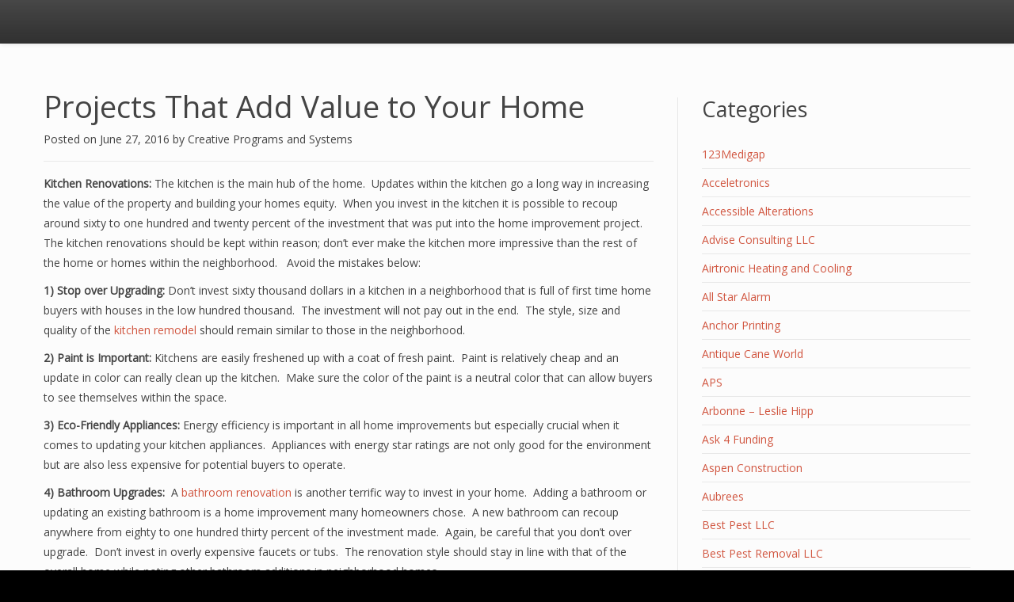

--- FILE ---
content_type: text/html; charset=UTF-8
request_url: https://www.livingstonreporting.com/projects-that-add-value-to-your-home/
body_size: 13683
content:
<!doctype html>
<html lang="en-US">
<head>

	<meta charset="UTF-8">

	<meta name="viewport" content="width=device-width, initial-scale=1.0">

            <link rel="pingback" href="https://www.livingstonreporting.com/xmlrpc.php">
    
    <meta name='robots' content='index, follow, max-image-preview:large, max-snippet:-1, max-video-preview:-1' />

	<!-- This site is optimized with the Yoast SEO plugin v26.8 - https://yoast.com/product/yoast-seo-wordpress/ -->
	<title>Projects That Add Value to Your Home -</title>
	<link rel="canonical" href="https://www.livingstonreporting.com/projects-that-add-value-to-your-home/" />
	<meta property="og:locale" content="en_US" />
	<meta property="og:type" content="article" />
	<meta property="og:title" content="Projects That Add Value to Your Home -" />
	<meta property="og:description" content="Kitchen Renovations: The kitchen is the main hub of the home.  Updates within the kitchen go a long way in increasing the value of the property and building your homes equity.  When you invest in the kitchen it is possible to recoup around sixty to one hundred and twenty percent of the investment that was..Read more" />
	<meta property="og:url" content="https://www.livingstonreporting.com/projects-that-add-value-to-your-home/" />
	<meta property="article:published_time" content="2016-06-27T20:44:40+00:00" />
	<meta name="author" content="Creative Programs and Systems" />
	<meta name="twitter:card" content="summary_large_image" />
	<meta name="twitter:label1" content="Written by" />
	<meta name="twitter:data1" content="Creative Programs and Systems" />
	<meta name="twitter:label2" content="Est. reading time" />
	<meta name="twitter:data2" content="2 minutes" />
	<script type="application/ld+json" class="yoast-schema-graph">{"@context":"https://schema.org","@graph":[{"@type":"Article","@id":"https://www.livingstonreporting.com/projects-that-add-value-to-your-home/#article","isPartOf":{"@id":"https://www.livingstonreporting.com/projects-that-add-value-to-your-home/"},"author":{"name":"Creative Programs and Systems","@id":"https://www.livingstonreporting.com/#/schema/person/1d9a70adf481e396c317fa4667be34ec"},"headline":"Projects That Add Value to Your Home","datePublished":"2016-06-27T20:44:40+00:00","mainEntityOfPage":{"@id":"https://www.livingstonreporting.com/projects-that-add-value-to-your-home/"},"wordCount":505,"commentCount":0,"keywords":["age in place modifications","Basement Transformations","Bathroom Remodeling","handicap ramp installation","Handyman Services","Hardwood Floor Installation","Hardwood Refinishing","kitchen remodeling","Remodeling Contractor","Renovation Services","Wheelchair Ramp Installation"],"articleSection":["Glen Miller The Home Doctor"],"inLanguage":"en-US","potentialAction":[{"@type":"CommentAction","name":"Comment","target":["https://www.livingstonreporting.com/projects-that-add-value-to-your-home/#respond"]}]},{"@type":"WebPage","@id":"https://www.livingstonreporting.com/projects-that-add-value-to-your-home/","url":"https://www.livingstonreporting.com/projects-that-add-value-to-your-home/","name":"Projects That Add Value to Your Home -","isPartOf":{"@id":"https://www.livingstonreporting.com/#website"},"datePublished":"2016-06-27T20:44:40+00:00","author":{"@id":"https://www.livingstonreporting.com/#/schema/person/1d9a70adf481e396c317fa4667be34ec"},"breadcrumb":{"@id":"https://www.livingstonreporting.com/projects-that-add-value-to-your-home/#breadcrumb"},"inLanguage":"en-US","potentialAction":[{"@type":"ReadAction","target":["https://www.livingstonreporting.com/projects-that-add-value-to-your-home/"]}]},{"@type":"BreadcrumbList","@id":"https://www.livingstonreporting.com/projects-that-add-value-to-your-home/#breadcrumb","itemListElement":[{"@type":"ListItem","position":1,"name":"Home","item":"https://www.livingstonreporting.com/"},{"@type":"ListItem","position":2,"name":"Projects That Add Value to Your Home"}]},{"@type":"WebSite","@id":"https://www.livingstonreporting.com/#website","url":"https://www.livingstonreporting.com/","name":"","description":"In and Around Livingston County","potentialAction":[{"@type":"SearchAction","target":{"@type":"EntryPoint","urlTemplate":"https://www.livingstonreporting.com/?s={search_term_string}"},"query-input":{"@type":"PropertyValueSpecification","valueRequired":true,"valueName":"search_term_string"}}],"inLanguage":"en-US"},{"@type":"Person","@id":"https://www.livingstonreporting.com/#/schema/person/1d9a70adf481e396c317fa4667be34ec","name":"Creative Programs and Systems","image":{"@type":"ImageObject","inLanguage":"en-US","@id":"https://www.livingstonreporting.com/#/schema/person/image/","url":"https://secure.gravatar.com/avatar/9ed17afe9dbf949f2c863217f6bebc25930eb914304e62d1a235446bf7b286f9?s=96&d=mm&r=g","contentUrl":"https://secure.gravatar.com/avatar/9ed17afe9dbf949f2c863217f6bebc25930eb914304e62d1a235446bf7b286f9?s=96&d=mm&r=g","caption":"Creative Programs and Systems"},"url":"https://www.livingstonreporting.com/author/admin/"}]}</script>
	<!-- / Yoast SEO plugin. -->


<link rel='dns-prefetch' href='//stats.wp.com' />
<link rel='dns-prefetch' href='//fonts.googleapis.com' />
<link rel='preconnect' href='//c0.wp.com' />
<link rel='preconnect' href='//i0.wp.com' />
<link rel="alternate" type="application/rss+xml" title=" &raquo; Feed" href="https://www.livingstonreporting.com/feed/" />
<link rel="alternate" type="application/rss+xml" title=" &raquo; Comments Feed" href="https://www.livingstonreporting.com/comments/feed/" />
<link rel="alternate" type="application/rss+xml" title=" &raquo; Projects That Add Value to Your Home Comments Feed" href="https://www.livingstonreporting.com/projects-that-add-value-to-your-home/feed/" />
<link rel="alternate" title="oEmbed (JSON)" type="application/json+oembed" href="https://www.livingstonreporting.com/wp-json/oembed/1.0/embed?url=https%3A%2F%2Fwww.livingstonreporting.com%2Fprojects-that-add-value-to-your-home%2F" />
<link rel="alternate" title="oEmbed (XML)" type="text/xml+oembed" href="https://www.livingstonreporting.com/wp-json/oembed/1.0/embed?url=https%3A%2F%2Fwww.livingstonreporting.com%2Fprojects-that-add-value-to-your-home%2F&#038;format=xml" />
		<!-- This site uses the Google Analytics by MonsterInsights plugin v9.11.1 - Using Analytics tracking - https://www.monsterinsights.com/ -->
		<!-- Note: MonsterInsights is not currently configured on this site. The site owner needs to authenticate with Google Analytics in the MonsterInsights settings panel. -->
					<!-- No tracking code set -->
				<!-- / Google Analytics by MonsterInsights -->
		<style id='wp-img-auto-sizes-contain-inline-css' type='text/css'>
img:is([sizes=auto i],[sizes^="auto," i]){contain-intrinsic-size:3000px 1500px}
/*# sourceURL=wp-img-auto-sizes-contain-inline-css */
</style>
<link rel='stylesheet' id='bootstrap-css' href='https://www.livingstonreporting.com/wp-content/themes/satisfy/css/bootstrap/bootstrap.min.css?ver=1.1.0' type='text/css' media='all' />
<style id='wp-emoji-styles-inline-css' type='text/css'>

	img.wp-smiley, img.emoji {
		display: inline !important;
		border: none !important;
		box-shadow: none !important;
		height: 1em !important;
		width: 1em !important;
		margin: 0 0.07em !important;
		vertical-align: -0.1em !important;
		background: none !important;
		padding: 0 !important;
	}
/*# sourceURL=wp-emoji-styles-inline-css */
</style>
<style id='wp-block-library-inline-css' type='text/css'>
:root{--wp-block-synced-color:#7a00df;--wp-block-synced-color--rgb:122,0,223;--wp-bound-block-color:var(--wp-block-synced-color);--wp-editor-canvas-background:#ddd;--wp-admin-theme-color:#007cba;--wp-admin-theme-color--rgb:0,124,186;--wp-admin-theme-color-darker-10:#006ba1;--wp-admin-theme-color-darker-10--rgb:0,107,160.5;--wp-admin-theme-color-darker-20:#005a87;--wp-admin-theme-color-darker-20--rgb:0,90,135;--wp-admin-border-width-focus:2px}@media (min-resolution:192dpi){:root{--wp-admin-border-width-focus:1.5px}}.wp-element-button{cursor:pointer}:root .has-very-light-gray-background-color{background-color:#eee}:root .has-very-dark-gray-background-color{background-color:#313131}:root .has-very-light-gray-color{color:#eee}:root .has-very-dark-gray-color{color:#313131}:root .has-vivid-green-cyan-to-vivid-cyan-blue-gradient-background{background:linear-gradient(135deg,#00d084,#0693e3)}:root .has-purple-crush-gradient-background{background:linear-gradient(135deg,#34e2e4,#4721fb 50%,#ab1dfe)}:root .has-hazy-dawn-gradient-background{background:linear-gradient(135deg,#faaca8,#dad0ec)}:root .has-subdued-olive-gradient-background{background:linear-gradient(135deg,#fafae1,#67a671)}:root .has-atomic-cream-gradient-background{background:linear-gradient(135deg,#fdd79a,#004a59)}:root .has-nightshade-gradient-background{background:linear-gradient(135deg,#330968,#31cdcf)}:root .has-midnight-gradient-background{background:linear-gradient(135deg,#020381,#2874fc)}:root{--wp--preset--font-size--normal:16px;--wp--preset--font-size--huge:42px}.has-regular-font-size{font-size:1em}.has-larger-font-size{font-size:2.625em}.has-normal-font-size{font-size:var(--wp--preset--font-size--normal)}.has-huge-font-size{font-size:var(--wp--preset--font-size--huge)}.has-text-align-center{text-align:center}.has-text-align-left{text-align:left}.has-text-align-right{text-align:right}.has-fit-text{white-space:nowrap!important}#end-resizable-editor-section{display:none}.aligncenter{clear:both}.items-justified-left{justify-content:flex-start}.items-justified-center{justify-content:center}.items-justified-right{justify-content:flex-end}.items-justified-space-between{justify-content:space-between}.screen-reader-text{border:0;clip-path:inset(50%);height:1px;margin:-1px;overflow:hidden;padding:0;position:absolute;width:1px;word-wrap:normal!important}.screen-reader-text:focus{background-color:#ddd;clip-path:none;color:#444;display:block;font-size:1em;height:auto;left:5px;line-height:normal;padding:15px 23px 14px;text-decoration:none;top:5px;width:auto;z-index:100000}html :where(.has-border-color){border-style:solid}html :where([style*=border-top-color]){border-top-style:solid}html :where([style*=border-right-color]){border-right-style:solid}html :where([style*=border-bottom-color]){border-bottom-style:solid}html :where([style*=border-left-color]){border-left-style:solid}html :where([style*=border-width]){border-style:solid}html :where([style*=border-top-width]){border-top-style:solid}html :where([style*=border-right-width]){border-right-style:solid}html :where([style*=border-bottom-width]){border-bottom-style:solid}html :where([style*=border-left-width]){border-left-style:solid}html :where(img[class*=wp-image-]){height:auto;max-width:100%}:where(figure){margin:0 0 1em}html :where(.is-position-sticky){--wp-admin--admin-bar--position-offset:var(--wp-admin--admin-bar--height,0px)}@media screen and (max-width:600px){html :where(.is-position-sticky){--wp-admin--admin-bar--position-offset:0px}}

/*# sourceURL=wp-block-library-inline-css */
</style><style id='global-styles-inline-css' type='text/css'>
:root{--wp--preset--aspect-ratio--square: 1;--wp--preset--aspect-ratio--4-3: 4/3;--wp--preset--aspect-ratio--3-4: 3/4;--wp--preset--aspect-ratio--3-2: 3/2;--wp--preset--aspect-ratio--2-3: 2/3;--wp--preset--aspect-ratio--16-9: 16/9;--wp--preset--aspect-ratio--9-16: 9/16;--wp--preset--color--black: #000000;--wp--preset--color--cyan-bluish-gray: #abb8c3;--wp--preset--color--white: #ffffff;--wp--preset--color--pale-pink: #f78da7;--wp--preset--color--vivid-red: #cf2e2e;--wp--preset--color--luminous-vivid-orange: #ff6900;--wp--preset--color--luminous-vivid-amber: #fcb900;--wp--preset--color--light-green-cyan: #7bdcb5;--wp--preset--color--vivid-green-cyan: #00d084;--wp--preset--color--pale-cyan-blue: #8ed1fc;--wp--preset--color--vivid-cyan-blue: #0693e3;--wp--preset--color--vivid-purple: #9b51e0;--wp--preset--gradient--vivid-cyan-blue-to-vivid-purple: linear-gradient(135deg,rgb(6,147,227) 0%,rgb(155,81,224) 100%);--wp--preset--gradient--light-green-cyan-to-vivid-green-cyan: linear-gradient(135deg,rgb(122,220,180) 0%,rgb(0,208,130) 100%);--wp--preset--gradient--luminous-vivid-amber-to-luminous-vivid-orange: linear-gradient(135deg,rgb(252,185,0) 0%,rgb(255,105,0) 100%);--wp--preset--gradient--luminous-vivid-orange-to-vivid-red: linear-gradient(135deg,rgb(255,105,0) 0%,rgb(207,46,46) 100%);--wp--preset--gradient--very-light-gray-to-cyan-bluish-gray: linear-gradient(135deg,rgb(238,238,238) 0%,rgb(169,184,195) 100%);--wp--preset--gradient--cool-to-warm-spectrum: linear-gradient(135deg,rgb(74,234,220) 0%,rgb(151,120,209) 20%,rgb(207,42,186) 40%,rgb(238,44,130) 60%,rgb(251,105,98) 80%,rgb(254,248,76) 100%);--wp--preset--gradient--blush-light-purple: linear-gradient(135deg,rgb(255,206,236) 0%,rgb(152,150,240) 100%);--wp--preset--gradient--blush-bordeaux: linear-gradient(135deg,rgb(254,205,165) 0%,rgb(254,45,45) 50%,rgb(107,0,62) 100%);--wp--preset--gradient--luminous-dusk: linear-gradient(135deg,rgb(255,203,112) 0%,rgb(199,81,192) 50%,rgb(65,88,208) 100%);--wp--preset--gradient--pale-ocean: linear-gradient(135deg,rgb(255,245,203) 0%,rgb(182,227,212) 50%,rgb(51,167,181) 100%);--wp--preset--gradient--electric-grass: linear-gradient(135deg,rgb(202,248,128) 0%,rgb(113,206,126) 100%);--wp--preset--gradient--midnight: linear-gradient(135deg,rgb(2,3,129) 0%,rgb(40,116,252) 100%);--wp--preset--font-size--small: 13px;--wp--preset--font-size--medium: 20px;--wp--preset--font-size--large: 36px;--wp--preset--font-size--x-large: 42px;--wp--preset--spacing--20: 0.44rem;--wp--preset--spacing--30: 0.67rem;--wp--preset--spacing--40: 1rem;--wp--preset--spacing--50: 1.5rem;--wp--preset--spacing--60: 2.25rem;--wp--preset--spacing--70: 3.38rem;--wp--preset--spacing--80: 5.06rem;--wp--preset--shadow--natural: 6px 6px 9px rgba(0, 0, 0, 0.2);--wp--preset--shadow--deep: 12px 12px 50px rgba(0, 0, 0, 0.4);--wp--preset--shadow--sharp: 6px 6px 0px rgba(0, 0, 0, 0.2);--wp--preset--shadow--outlined: 6px 6px 0px -3px rgb(255, 255, 255), 6px 6px rgb(0, 0, 0);--wp--preset--shadow--crisp: 6px 6px 0px rgb(0, 0, 0);}:where(.is-layout-flex){gap: 0.5em;}:where(.is-layout-grid){gap: 0.5em;}body .is-layout-flex{display: flex;}.is-layout-flex{flex-wrap: wrap;align-items: center;}.is-layout-flex > :is(*, div){margin: 0;}body .is-layout-grid{display: grid;}.is-layout-grid > :is(*, div){margin: 0;}:where(.wp-block-columns.is-layout-flex){gap: 2em;}:where(.wp-block-columns.is-layout-grid){gap: 2em;}:where(.wp-block-post-template.is-layout-flex){gap: 1.25em;}:where(.wp-block-post-template.is-layout-grid){gap: 1.25em;}.has-black-color{color: var(--wp--preset--color--black) !important;}.has-cyan-bluish-gray-color{color: var(--wp--preset--color--cyan-bluish-gray) !important;}.has-white-color{color: var(--wp--preset--color--white) !important;}.has-pale-pink-color{color: var(--wp--preset--color--pale-pink) !important;}.has-vivid-red-color{color: var(--wp--preset--color--vivid-red) !important;}.has-luminous-vivid-orange-color{color: var(--wp--preset--color--luminous-vivid-orange) !important;}.has-luminous-vivid-amber-color{color: var(--wp--preset--color--luminous-vivid-amber) !important;}.has-light-green-cyan-color{color: var(--wp--preset--color--light-green-cyan) !important;}.has-vivid-green-cyan-color{color: var(--wp--preset--color--vivid-green-cyan) !important;}.has-pale-cyan-blue-color{color: var(--wp--preset--color--pale-cyan-blue) !important;}.has-vivid-cyan-blue-color{color: var(--wp--preset--color--vivid-cyan-blue) !important;}.has-vivid-purple-color{color: var(--wp--preset--color--vivid-purple) !important;}.has-black-background-color{background-color: var(--wp--preset--color--black) !important;}.has-cyan-bluish-gray-background-color{background-color: var(--wp--preset--color--cyan-bluish-gray) !important;}.has-white-background-color{background-color: var(--wp--preset--color--white) !important;}.has-pale-pink-background-color{background-color: var(--wp--preset--color--pale-pink) !important;}.has-vivid-red-background-color{background-color: var(--wp--preset--color--vivid-red) !important;}.has-luminous-vivid-orange-background-color{background-color: var(--wp--preset--color--luminous-vivid-orange) !important;}.has-luminous-vivid-amber-background-color{background-color: var(--wp--preset--color--luminous-vivid-amber) !important;}.has-light-green-cyan-background-color{background-color: var(--wp--preset--color--light-green-cyan) !important;}.has-vivid-green-cyan-background-color{background-color: var(--wp--preset--color--vivid-green-cyan) !important;}.has-pale-cyan-blue-background-color{background-color: var(--wp--preset--color--pale-cyan-blue) !important;}.has-vivid-cyan-blue-background-color{background-color: var(--wp--preset--color--vivid-cyan-blue) !important;}.has-vivid-purple-background-color{background-color: var(--wp--preset--color--vivid-purple) !important;}.has-black-border-color{border-color: var(--wp--preset--color--black) !important;}.has-cyan-bluish-gray-border-color{border-color: var(--wp--preset--color--cyan-bluish-gray) !important;}.has-white-border-color{border-color: var(--wp--preset--color--white) !important;}.has-pale-pink-border-color{border-color: var(--wp--preset--color--pale-pink) !important;}.has-vivid-red-border-color{border-color: var(--wp--preset--color--vivid-red) !important;}.has-luminous-vivid-orange-border-color{border-color: var(--wp--preset--color--luminous-vivid-orange) !important;}.has-luminous-vivid-amber-border-color{border-color: var(--wp--preset--color--luminous-vivid-amber) !important;}.has-light-green-cyan-border-color{border-color: var(--wp--preset--color--light-green-cyan) !important;}.has-vivid-green-cyan-border-color{border-color: var(--wp--preset--color--vivid-green-cyan) !important;}.has-pale-cyan-blue-border-color{border-color: var(--wp--preset--color--pale-cyan-blue) !important;}.has-vivid-cyan-blue-border-color{border-color: var(--wp--preset--color--vivid-cyan-blue) !important;}.has-vivid-purple-border-color{border-color: var(--wp--preset--color--vivid-purple) !important;}.has-vivid-cyan-blue-to-vivid-purple-gradient-background{background: var(--wp--preset--gradient--vivid-cyan-blue-to-vivid-purple) !important;}.has-light-green-cyan-to-vivid-green-cyan-gradient-background{background: var(--wp--preset--gradient--light-green-cyan-to-vivid-green-cyan) !important;}.has-luminous-vivid-amber-to-luminous-vivid-orange-gradient-background{background: var(--wp--preset--gradient--luminous-vivid-amber-to-luminous-vivid-orange) !important;}.has-luminous-vivid-orange-to-vivid-red-gradient-background{background: var(--wp--preset--gradient--luminous-vivid-orange-to-vivid-red) !important;}.has-very-light-gray-to-cyan-bluish-gray-gradient-background{background: var(--wp--preset--gradient--very-light-gray-to-cyan-bluish-gray) !important;}.has-cool-to-warm-spectrum-gradient-background{background: var(--wp--preset--gradient--cool-to-warm-spectrum) !important;}.has-blush-light-purple-gradient-background{background: var(--wp--preset--gradient--blush-light-purple) !important;}.has-blush-bordeaux-gradient-background{background: var(--wp--preset--gradient--blush-bordeaux) !important;}.has-luminous-dusk-gradient-background{background: var(--wp--preset--gradient--luminous-dusk) !important;}.has-pale-ocean-gradient-background{background: var(--wp--preset--gradient--pale-ocean) !important;}.has-electric-grass-gradient-background{background: var(--wp--preset--gradient--electric-grass) !important;}.has-midnight-gradient-background{background: var(--wp--preset--gradient--midnight) !important;}.has-small-font-size{font-size: var(--wp--preset--font-size--small) !important;}.has-medium-font-size{font-size: var(--wp--preset--font-size--medium) !important;}.has-large-font-size{font-size: var(--wp--preset--font-size--large) !important;}.has-x-large-font-size{font-size: var(--wp--preset--font-size--x-large) !important;}
/*# sourceURL=global-styles-inline-css */
</style>

<style id='classic-theme-styles-inline-css' type='text/css'>
/*! This file is auto-generated */
.wp-block-button__link{color:#fff;background-color:#32373c;border-radius:9999px;box-shadow:none;text-decoration:none;padding:calc(.667em + 2px) calc(1.333em + 2px);font-size:1.125em}.wp-block-file__button{background:#32373c;color:#fff;text-decoration:none}
/*# sourceURL=/wp-includes/css/classic-themes.min.css */
</style>
<link rel='stylesheet' id='satisfy-theme-style-css' href='https://www.livingstonreporting.com/wp-content/themes/satisfy/style.css?ver=1.1.0' type='text/css' media='all' />
<style id='satisfy-theme-style-inline-css' type='text/css'>
body, .pagination li a, .comment-list .fn a, .comment-list .comment-meta a, caption{ color: #444444; font-size: 14px; font-family: "Open Sans", sans-serif; } h1, h2, h3, h4, h5, h6, h1 a, h2 a, h3 a, h4 a, h5 a, h6 a, legend{ color: #444444; font-family: "Open Sans", sans-serif; } .content-wrapper{ max-width: 1200px; } #site-hero{ font-size: 1.7em; } article .post-info, .section-line, #primary-sidebar li, #home-page-widgets li, #comments li, blockquote, #comments #submit, #comments .comment-body, #comments-below-nav, .no-comments, pre, .btn-default, h2.comments-title, .form-control, .children, iframe, #wp-calendar thead, body.single .category-and-tag-info, #comments #reply-title, #comments #comments-line, input, button, textarea, select, table tr, article .article-footer #satisfy-prev-and-next, #primary-sidebar #inner-content-sidebar, .wp-caption, legend, abbr{ border-color: #e8e8e8; } .read-more, .search-btn, .site-nav .current-menu-item > a, .site-nav .current_page_item > a{ background: #d15640; color: #fcfcfc; border-color: transparent; } .meta-wrap a, .small-text{ color: #444444; } a, .meta-wrap .fa, .pagination li a{ color: #d15640; border-color: #e8e8e8; } a:hover, a:focus, .meta-wrap a:hover .fa, .meta-wrap a:focus .fa, #site-hero .fa:hover{ color: #d16a57; border-color: #d16a57; background: none; cursor: pointer; } #site-header, .site-nav .sub-menu, .site-nav .children{ background: ; } .site-nav{ font-size: 1.1em; padding-right: 0 } .site-nav a, #site-header #site-logo a, #mobile-menu-btn a{ color: #fcfcfc; } .site-nav .search-field, .satisfy-to-top{ color: #fcfcfc; background: ; } @media (min-width:992px){ #site-hero .cover-img{ background-size:cover } } @media (max-width:991px){ #site-hero .cover-img{ background-size:cover } .site-nav{ background: ; } .site-nav .search-field, .site-nav .sub-menu, .site-nav .children{ background: transparent; border-bottom-color: #fcfcfc; box-shadow: none; } } .site-nav a:hover, .site-nav a:focus, body .read-more:hover, body .read-more:focus, .search-btn:hover, .search-btn:focus, .article-body-inner .read-more:active, .input-group-btn .search-btn:active, .satisfy-to-top:hover, #mobile-menu-btn a:hover, #mobile-menu-btn a:focus, .pagination li a:hover, .pagination li a:focus, .pagination li a:active{ color: #fcfcfc; background: #d16a57; border-color: #d16a57; } #site-hero h1, #site-hero p, #site-hero .hero-arrow{ color: #blank; } #site-hero .vertical-table{ background: rgba(0,0,0,0.3); } #footer-overlay{ background: rgba(0,0,0,0); } .pagination li span.current, .pagination li span.dots{ border-color: #e8e8e8; color: #444444; } #site-footer li, #site-footer input, #site-footer select, #site-footer tr, #site-footer #wp-calendar thead, #site-footer .wp-caption, #footer-top legend, #footer-top textarea, #footer-top button, #footer-top abbr{ border-color: #e8e8e8; } #site-footer .footer-nav li{ border-color: #e8e8e8; font-size: 14px; } #footer-top{ background-color: #444444; color: #fcfcfc;} #footer-top a, #footer-top #wp-calendar caption, #footer-top .small-text, #footer-top caption, #footer-top legend{ color: #fcfcfc; } #satisfy-prev-and-next{} .nav-search-icon{display: none;} .meta-wrap .fa, .read-more .fa{display: none;} #site-header{ position: absolute; } @media (max-width: 767px){ #site-header .content-wrapper{ margin: 0; } #site-logo{ margin-left: -15px; } #mobile-menu-btn{ margin-right: -15px; } }@media (min-width: 992px){ #primary-sidebar .sfy-pad-left{ border-left: 1px solid #e8e8e8; } #primary-sidebar .sfy-pad-right{ border-right: 1px solid #e8e8e8; } } .satisfy-widget-div-latest-posts img, #comments .avatar{ width: 50px; } .satisfy-widget-div-latest-posts .satisfy-latest-posts-text.-sfy-wid{ max-width: calc(100% - 65px); } #comments .reply{ font-size :1em; }h1{ font-size: 2.75em; }h2{ font-size: 2.2em; }h3{ font-size: 1.925em; }h4{ font-size: 1.65em; }h5{ font-size: 1.375em; }h6{ font-size: 1.21em; }
/*# sourceURL=satisfy-theme-style-inline-css */
</style>
<link rel='stylesheet' id='font-awesome-css' href='https://www.livingstonreporting.com/wp-content/themes/satisfy/css/font-awesome/css/font-awesome.min.css?ver=1.1.0' type='text/css' media='all' />
<link rel='stylesheet' id='satisfy-theme-google-fonts-css' href='//fonts.googleapis.com/css?family=Open+Sans%7CRoboto+Slab' type='text/css' media='all' />
<script type="text/javascript" src="https://c0.wp.com/c/6.9/wp-includes/js/jquery/jquery.min.js" id="jquery-core-js"></script>
<script type="text/javascript" src="https://c0.wp.com/c/6.9/wp-includes/js/jquery/jquery-migrate.min.js" id="jquery-migrate-js"></script>
<link rel="https://api.w.org/" href="https://www.livingstonreporting.com/wp-json/" /><link rel="alternate" title="JSON" type="application/json" href="https://www.livingstonreporting.com/wp-json/wp/v2/posts/3703" /><link rel="EditURI" type="application/rsd+xml" title="RSD" href="https://www.livingstonreporting.com/xmlrpc.php?rsd" />
<meta name="generator" content="WordPress 6.9" />
<link rel='shortlink' href='https://www.livingstonreporting.com/?p=3703' />
	<style>img#wpstats{display:none}</style>
		
</head>

<body data-rsssl=1 class="wp-singular post-template-default single single-post postid-3703 single-format-standard wp-theme-satisfy">

    <div id="site-wrapper" class="">

        <div class="container-fluid">
            <header id="site-header">
                <div class="content-wrapper">
                    <div class="col-xs-12">
                        <div class="content-pad">

                            <div id="site-logo">
                                                            </div>

                            <div id="mobile-menu-btn">
                                <a href="#"><span class="fa fa-bars" aria-hidden="true"></span></a>
                            </div>

                            <nav class="site-nav">

                                <div class="menu"></div>

                                <div class="nav-search-icon">
                                    <a href="#"><span class="fa fa-search" aria-hidden="true"></span></a>
                                </div>

                                <div id="nav-search-bar">
                                    
<form role="search" method="get" class="search-form" action="https://www.livingstonreporting.com/">
    <div class="input-group">
        <input type="search" required="required" class="search-field form-control" placeholder="Search.." value="" name="s">
        <span class="input-group-btn">
            <button type="submit" class="search-btn btn btn-default">
                <span class="fa fa-search" aria-hidden="true"></span>
            </button>
        </span>
    </div>
</form>
                                </div>

                            </nav>

                        </div>
                    </div>
                </div>
            </header><!-- site-header -->
        </div>

        <div id="site-hero" class="content-row">
                    </div>

        <div id="site-main">
            <div class="container-fluid">
                <div class="content-wrapper">
                    <div class="content-table">

    <div id="primary-content" class="col-md-8 col-sm-12">
        <div id="main">

            
                    <article class="post-3703 post type-post status-publish format-standard hentry category-glen-miller-the-home-doctor tag-age-in-place-modifications tag-basement-transformations tag-bathroom-remodeling tag-handicap-ramp-installation tag-handyman-services tag-hardwood-floor-installation tag-hardwood-refinishing tag-kitchen-remodeling tag-remodeling-contractor tag-renovation-services tag-wheelchair-ramp-installation">
                        <div class="article-header">

                            <h1 class="article-h1 entry-title"><a href="https://www.livingstonreporting.com/projects-that-add-value-to-your-home/">Projects That Add Value to Your Home</a></h1>
        <p class="post-info meta-wrap">
            <span class="fa fa-thumb-tack"></span>
            Posted on            <a href="https://www.livingstonreporting.com/projects-that-add-value-to-your-home/" title="8:44 pm" rel="bookmark">
                <span class="fa fa-calendar"></span>
                <time class="entry-date date published updated" datetime="2016-06-27">
                    June 27, 2016                </time>
            </a>
            <span class="byline">
                by                <span class="author vcard">
                    <a class="url fn n" href="https://www.livingstonreporting.com/author/admin/">
                        <span class="fa fa-user"></span>
                        Creative Programs and Systems                    </a>
                </span>
            </span>

                    </p>
    
                        </div><!-- article-header -->
                        <div class="article-body">

                            
                            <div class="article-body-inner ">

                                <p><strong>Kitchen Renovations:</strong> The kitchen is the main hub of the home.  Updates within the kitchen go a long way in increasing the value of the property and building your homes equity.  When you invest in the kitchen it is possible to recoup around sixty to one hundred and twenty percent of the investment that was put into the home improvement project.  The kitchen renovations should be kept within reason; don’t ever make the kitchen more impressive than the rest of the home or homes within the neighborhood.   Avoid the mistakes below:</p>
<p><strong>1) Stop over Upgrading:</strong> Don’t invest sixty thousand dollars in a kitchen in a neighborhood that is full of first time home buyers with houses in the low hundred thousand.  The investment will not pay out in the end.  The style, size and quality of the <a href="http://glenmillerthehomedoctor.com">kitchen remodel</a> should remain similar to those in the neighborhood.</p>
<p><strong>2) Paint is Important:</strong> Kitchens are easily freshened up with a coat of fresh paint.  Paint is relatively cheap and an update in color can really clean up the kitchen.  Make sure the color of the paint is a neutral color that can allow buyers to see themselves within the space.</p>
<p><strong>3) Eco-Friendly Appliances:</strong> Energy efficiency is important in all home improvements but especially crucial when it comes to updating your kitchen appliances.  Appliances with energy star ratings are not only good for the environment but are also less expensive for potential buyers to operate.</p>
<p><strong>4) Bathroom Upgrades: </strong> A <a href="http://glenmillerthehomedoctor.com">bathroom renovation</a> is another terrific way to invest in your home.  Adding a bathroom or updating an existing bathroom is a home improvement many homeowners chose.  A new bathroom can recoup anywhere from eighty to one hundred thirty percent of the investment made.  Again, be careful that you don’t over upgrade.  Don’t invest in overly expensive faucets or tubs.  The renovation style should stay in line with that of the overall home while noting other bathroom additions in neighborhood homes</p>
<p><strong>5) Reinvent a Room: </strong>Take a space within the home and reinvent it.  Finish a basement, upgrade an attic or improve the space above the garage to add additional square foot to your home.  Consider potential uses for the space before beginning the renovation process.  Rooms that are versatile are a great bonus to potential buyers.  Basements can be transformed into extra living space that can be used as a living room, playroom or apartment for rent.  Attic spaces are great additional spaces for craft rooms, play rooms and more.  Usually an attic space will be renovated to accentuate the higher ceilings.</p>
<p>These are just a few of the ways to make home improvements that will bring value to your home when you go to sell it later on down the road.</p>
<p>The Home Doctor, based in Livingston County including Brighton and Howell Michigan, offers a variety of <a href="http://glenmillerthehomedoctor.com/">home renovations </a>to clients ranging from <a href="http://glenmillerthehomedoctor.com/">bathroom remodeling</a> to <a href="http://glenmillerthehomedoctor.com/">age in place home modifications</a>.  Contact <a href="http://glenmillerthehomedoctor.com/">http://glenmillerthehomedoctor.com/</a> today all of your home renovating needs.</p>
                                        <div class="category-and-tag-info">
            <p class="meta-wrap">
                                    <span class="fa fa-folder-open-o"></span>
                    <a href="https://www.livingstonreporting.com/category/glen-miller-the-home-doctor/" rel="category tag">Glen Miller The Home Doctor</a>            </p>

            <p class="meta-wrap">
                                    <span class="fa fa-tags"></span>
                    <a href="https://www.livingstonreporting.com/tag/age-in-place-modifications/" rel="tag">age in place modifications</a>, <a href="https://www.livingstonreporting.com/tag/basement-transformations/" rel="tag">Basement Transformations</a>, <a href="https://www.livingstonreporting.com/tag/bathroom-remodeling/" rel="tag">Bathroom Remodeling</a>, <a href="https://www.livingstonreporting.com/tag/handicap-ramp-installation/" rel="tag">handicap ramp installation</a>, <a href="https://www.livingstonreporting.com/tag/handyman-services/" rel="tag">Handyman Services</a>, <a href="https://www.livingstonreporting.com/tag/hardwood-floor-installation/" rel="tag">Hardwood Floor Installation</a>, <a href="https://www.livingstonreporting.com/tag/hardwood-refinishing/" rel="tag">Hardwood Refinishing</a>, <a href="https://www.livingstonreporting.com/tag/kitchen-remodeling/" rel="tag">kitchen remodeling</a>, <a href="https://www.livingstonreporting.com/tag/remodeling-contractor/" rel="tag">Remodeling Contractor</a>, <a href="https://www.livingstonreporting.com/tag/renovation-services/" rel="tag">Renovation Services</a>, <a href="https://www.livingstonreporting.com/tag/wheelchair-ramp-installation/" rel="tag">Wheelchair Ramp Installation</a>            </p>
        </div>
    
                            </div>

                        </div><!-- article-body -->

                        <div class="clear-row"></div>

                        <div class="article-footer">
                                                            <div id="satisfy-prev-and-next" class="content-row">
                                    <div class="prev-post"><span class="fa fa-chevron-left"></span> <a href="https://www.livingstonreporting.com/prepare-for-the-spring-real-estate-rush/" rel="prev">Prepare For the Spring Real Estate Rush</a></div><div class="next-post"><a href="https://www.livingstonreporting.com/benefits-of-installing-a-driveway-entry-gate/" rel="next">Benefits of Installing A Driveway Entry Gate</a> <span class="fa fa-chevron-right"></span></div>                                </div>
                                
<div id="comments" class="the-site-comments content-row">

    	<div id="respond" class="comment-respond">
		<h3 id="reply-title" class="comment-reply-title">Leave a Reply <small><a rel="nofollow" id="cancel-comment-reply-link" href="/projects-that-add-value-to-your-home/#respond" style="display:none;">Cancel reply</a></small></h3><form action="https://www.livingstonreporting.com/wp-comments-post.php" method="post" id="commentform" class="form-group"><p class="comment-notes"><span id="email-notes">Your email address will not be published.</span> <span class="required-field-message">Required fields are marked <span class="required">*</span></span></p><p class="comment-form-comment"><label for="comment">Comment <span class="required">*</span></label> <textarea id="comment" name="comment" cols="45" rows="8" maxlength="65525" required="required"></textarea></p><p class="form-allowed-tags">You may use these HTML tags and attributes: <code>a, abbr, acronym, b, blockquote, cite, code, del, em, i, q, s, strike, strong</code></p><p class="comment-form-author"><label for="author">Name <span class="required">*</span></label> <input id="author" name="author" type="text" value="" size="30" maxlength="245" autocomplete="name" required="required" /></p>
<p class="comment-form-email"><label for="email">Email <span class="required">*</span></label> <input id="email" name="email" type="text" value="" size="30" maxlength="100" aria-describedby="email-notes" autocomplete="email" required="required" /></p>
<p class="comment-form-url"><label for="url">Website</label> <input id="url" name="url" type="text" value="" size="30" maxlength="200" autocomplete="url" /></p>
<p class="form-submit"><input name="submit" type="submit" id="submit" class="btn btn-default" value="Post Comment" /> <input type='hidden' name='comment_post_ID' value='3703' id='comment_post_ID' />
<input type='hidden' name='comment_parent' id='comment_parent' value='0' />
</p><p style="display: none !important;" class="akismet-fields-container" data-prefix="ak_"><label>&#916;<textarea name="ak_hp_textarea" cols="45" rows="8" maxlength="100"></textarea></label><input type="hidden" id="ak_js_1" name="ak_js" value="134"/><script>document.getElementById( "ak_js_1" ).setAttribute( "value", ( new Date() ).getTime() );</script></p></form>	</div><!-- #respond -->
	
</div><!-- comments -->
                        </div><!-- acticle-footer -->

                    </article><!-- acticle -->

                    <div class="section-line"></div>

                
        </div>
    </div><!-- primary-content -->

    
    <div id="primary-sidebar" class="col-md-4 col-sm-12">
        <div class="sfy-pad-left">
            <aside id="inner-content-sidebar">
                <div class="widget-div"><h3 class="widget-title">Categories</h3>
			<ul>
					<li class="cat-item cat-item-192"><a href="https://www.livingstonreporting.com/category/123medigap/">123Medigap</a>
</li>
	<li class="cat-item cat-item-1011"><a href="https://www.livingstonreporting.com/category/acceletronics/">Acceletronics</a>
</li>
	<li class="cat-item cat-item-16"><a href="https://www.livingstonreporting.com/category/accessible-alterations/">Accessible Alterations</a>
</li>
	<li class="cat-item cat-item-1639"><a href="https://www.livingstonreporting.com/category/advise-consulting-llc/">Advise Consulting LLC</a>
</li>
	<li class="cat-item cat-item-191"><a href="https://www.livingstonreporting.com/category/airtronic-heating-and-cooling/">Airtronic Heating and Cooling</a>
</li>
	<li class="cat-item cat-item-41"><a href="https://www.livingstonreporting.com/category/all-star-alarm/">All Star Alarm</a>
</li>
	<li class="cat-item cat-item-616"><a href="https://www.livingstonreporting.com/category/anchor-printing/">Anchor Printing</a>
</li>
	<li class="cat-item cat-item-991"><a href="https://www.livingstonreporting.com/category/antique-cane-world/">Antique Cane World</a>
</li>
	<li class="cat-item cat-item-212"><a href="https://www.livingstonreporting.com/category/aps/">APS</a>
</li>
	<li class="cat-item cat-item-31"><a href="https://www.livingstonreporting.com/category/arbonne-leslie-hipp/">Arbonne &#8211; Leslie Hipp</a>
</li>
	<li class="cat-item cat-item-1638"><a href="https://www.livingstonreporting.com/category/ask-4-funding/">Ask 4 Funding</a>
</li>
	<li class="cat-item cat-item-997"><a href="https://www.livingstonreporting.com/category/aspen-construction/">Aspen Construction</a>
</li>
	<li class="cat-item cat-item-1632"><a href="https://www.livingstonreporting.com/category/aubrees/">Aubrees</a>
</li>
	<li class="cat-item cat-item-1635"><a href="https://www.livingstonreporting.com/category/best-pest-llc/">Best Pest LLC</a>
</li>
	<li class="cat-item cat-item-225"><a href="https://www.livingstonreporting.com/category/best-pest-removal-llc/">Best Pest Removal LLC</a>
</li>
	<li class="cat-item cat-item-23"><a href="https://www.livingstonreporting.com/category/bladerunners-landscape/">Bladerunners Landscape</a>
</li>
	<li class="cat-item cat-item-1252"><a href="https://www.livingstonreporting.com/category/bohikian-law/">Bohikian Law</a>
</li>
	<li class="cat-item cat-item-814"><a href="https://www.livingstonreporting.com/category/brighton-cross-country-mortgage/">Brighton Cross Country Mortgage</a>
</li>
	<li class="cat-item cat-item-859"><a href="https://www.livingstonreporting.com/category/c21-lady-of-the-lakes/">C21 Lady of the Lakes</a>
</li>
	<li class="cat-item cat-item-224"><a href="https://www.livingstonreporting.com/category/cba-outdoor-services/">CBA Outdoor Services</a>
</li>
	<li class="cat-item cat-item-229"><a href="https://www.livingstonreporting.com/category/cobb-hall/">Cobb Hall</a>
</li>
	<li class="cat-item cat-item-27"><a href="https://www.livingstonreporting.com/category/comfort-blinds/">Comfort Blinds</a>
</li>
	<li class="cat-item cat-item-943"><a href="https://www.livingstonreporting.com/category/construction-bonding-specialists/">Construction Bonding Specialists</a>
</li>
	<li class="cat-item cat-item-1630"><a href="https://www.livingstonreporting.com/category/cox-dentistry/">Cox Dentistry</a>
</li>
	<li class="cat-item cat-item-19"><a href="https://www.livingstonreporting.com/category/computers-plus-service/">Creative Programs and Systems</a>
</li>
	<li class="cat-item cat-item-1607"><a href="https://www.livingstonreporting.com/category/creature-control/">Creature Control</a>
</li>
	<li class="cat-item cat-item-43"><a href="https://www.livingstonreporting.com/category/daroche-jewelers/">DaRoche Jewelers</a>
</li>
	<li class="cat-item cat-item-226"><a href="https://www.livingstonreporting.com/category/detroit-ltl/">Detroit LTL</a>
</li>
	<li class="cat-item cat-item-979"><a href="https://www.livingstonreporting.com/category/dickron-bohikian-law-group/">Dickron Bohikian Law Group</a>
</li>
	<li class="cat-item cat-item-195"><a href="https://www.livingstonreporting.com/category/dreamers-inc-restoration/">Dreamers Inc Restoration</a>
</li>
	<li class="cat-item cat-item-1652"><a href="https://www.livingstonreporting.com/category/eb-mortgage/">EB Mortgage</a>
</li>
	<li class="cat-item cat-item-1658"><a href="https://www.livingstonreporting.com/category/econoprint/">Econoprint</a>
</li>
	<li class="cat-item cat-item-1641"><a href="https://www.livingstonreporting.com/category/elite-feet-running/">Elite Feet Running</a>
</li>
	<li class="cat-item cat-item-1431"><a href="https://www.livingstonreporting.com/category/event-planning-dc/">Event Planning DC</a>
</li>
	<li class="cat-item cat-item-211"><a href="https://www.livingstonreporting.com/category/forever-fence/">Forever-Fence</a>
</li>
	<li class="cat-item cat-item-1663"><a href="https://www.livingstonreporting.com/category/front-range-pest/">Front Range Pest</a>
</li>
	<li class="cat-item cat-item-1634"><a href="https://www.livingstonreporting.com/category/gamerz-edge/">Gamerz Edge</a>
</li>
	<li class="cat-item cat-item-29"><a href="https://www.livingstonreporting.com/category/glen-miller-the-home-doctor/">Glen Miller The Home Doctor</a>
</li>
	<li class="cat-item cat-item-1637"><a href="https://www.livingstonreporting.com/category/go-maher/">Go Maher</a>
</li>
	<li class="cat-item cat-item-1631"><a href="https://www.livingstonreporting.com/category/heatkeeper/">Heatkeeper</a>
</li>
	<li class="cat-item cat-item-39"><a href="https://www.livingstonreporting.com/category/home-pro-roofing-mi/">Home Pro Roofing MI</a>
</li>
	<li class="cat-item cat-item-769"><a href="https://www.livingstonreporting.com/category/ifenceusa/">iFenceUSA</a>
</li>
	<li class="cat-item cat-item-1218"><a href="https://www.livingstonreporting.com/category/innov-research/">Innov-Research</a>
</li>
	<li class="cat-item cat-item-701"><a href="https://www.livingstonreporting.com/category/j-p-electrical-company/">J &amp; P Electrical Company</a>
</li>
	<li class="cat-item cat-item-25"><a href="https://www.livingstonreporting.com/category/jason-foldenauer-construction/">Jason Foldenauer Construction</a>
</li>
	<li class="cat-item cat-item-1296"><a href="https://www.livingstonreporting.com/category/kearns-brothers/">Kearns Brothers</a>
</li>
	<li class="cat-item cat-item-228"><a href="https://www.livingstonreporting.com/category/knife-mule/">Knife Mule</a>
</li>
	<li class="cat-item cat-item-227"><a href="https://www.livingstonreporting.com/category/lake-and-land-real-estate/">Lake and Land Real Estate</a>
</li>
	<li class="cat-item cat-item-222"><a href="https://www.livingstonreporting.com/category/longton-law/">Longton Law</a>
</li>
	<li class="cat-item cat-item-12"><a href="https://www.livingstonreporting.com/category/maher/">Maher</a>
</li>
	<li class="cat-item cat-item-1170"><a href="https://www.livingstonreporting.com/category/matrix-transportation/">Matrix Transportation</a>
</li>
	<li class="cat-item cat-item-220"><a href="https://www.livingstonreporting.com/category/mc-tree-service/">MC Tree Service</a>
</li>
	<li class="cat-item cat-item-1152"><a href="https://www.livingstonreporting.com/category/medicare-supplemental-insurance-plans/">Medicare Supplemental Insurance Plans</a>
</li>
	<li class="cat-item cat-item-1141"><a href="https://www.livingstonreporting.com/category/medicare-supplemental-insurance-arizona/">Medicare Supplemental Insurance- Arizona</a>
</li>
	<li class="cat-item cat-item-1147"><a href="https://www.livingstonreporting.com/category/medicare-supplemental-insurance-michigan/">Medicare Supplemental Insurance- Michigan</a>
</li>
	<li class="cat-item cat-item-1142"><a href="https://www.livingstonreporting.com/category/medicare-supplemental-insurance-tennessee/">Medicare Supplemental Insurance- Tennessee</a>
</li>
	<li class="cat-item cat-item-1136"><a href="https://www.livingstonreporting.com/category/medicare-supplemental-insurance-texas/">Medicare Supplemental Insurance- Texas</a>
</li>
	<li class="cat-item cat-item-1246"><a href="https://www.livingstonreporting.com/category/medicare-supplemental-insurance-plans/medicare-supplemental-new-york/">Medicare Supplemental- New York</a>
</li>
	<li class="cat-item cat-item-1187"><a href="https://www.livingstonreporting.com/category/medigap-insurance-plans/medigap-az/">Medigap AZ</a>
</li>
	<li class="cat-item cat-item-1186"><a href="https://www.livingstonreporting.com/category/medigap-insurance-plans/">Medigap Insurance Plans</a>
</li>
	<li class="cat-item cat-item-1189"><a href="https://www.livingstonreporting.com/category/medigap-insurance-plans/medigap-mi/">Medigap MI</a>
</li>
	<li class="cat-item cat-item-1265"><a href="https://www.livingstonreporting.com/category/medigap-insurance-plans/medigap-ny/">Medigap NY</a>
</li>
	<li class="cat-item cat-item-1188"><a href="https://www.livingstonreporting.com/category/medigap-insurance-plans/medigap-tn/">Medigap TN</a>
</li>
	<li class="cat-item cat-item-1190"><a href="https://www.livingstonreporting.com/category/medigap-insurance-plans/medigap-tx/">Medigap TX</a>
</li>
	<li class="cat-item cat-item-1649"><a href="https://www.livingstonreporting.com/category/mi-hand-wrist/">MI Hand &amp; Wrist</a>
</li>
	<li class="cat-item cat-item-21"><a href="https://www.livingstonreporting.com/category/michigan-bankruptcy-law-centers/">Michigan Bankruptcy Law Centers</a>
</li>
	<li class="cat-item cat-item-1225"><a href="https://www.livingstonreporting.com/category/michigan-lasik/">Michigan Lasik</a>
</li>
	<li class="cat-item cat-item-3"><a href="https://www.livingstonreporting.com/category/monument-engineering/">Monument Engineering</a>
</li>
	<li class="cat-item cat-item-5"><a href="https://www.livingstonreporting.com/category/my-favorite-kids-toys/">My Favorite Kids Toys</a>
</li>
	<li class="cat-item cat-item-1656"><a href="https://www.livingstonreporting.com/category/northern-pest/">Northern Pest</a>
</li>
	<li class="cat-item cat-item-1629"><a href="https://www.livingstonreporting.com/category/oceanic-construction/">Oceanic Construction</a>
</li>
	<li class="cat-item cat-item-1648"><a href="https://www.livingstonreporting.com/category/omega/">Omega</a>
</li>
	<li class="cat-item cat-item-221"><a href="https://www.livingstonreporting.com/category/pound-pool-plastering/">Pound Pool Plastering</a>
</li>
	<li class="cat-item cat-item-1032"><a href="https://www.livingstonreporting.com/category/radparts/">RadParts</a>
</li>
	<li class="cat-item cat-item-1290"><a href="https://www.livingstonreporting.com/category/reynolds-water/">Reynolds Water</a>
</li>
	<li class="cat-item cat-item-14"><a href="https://www.livingstonreporting.com/category/rock-solid-business-solution/">Rock Solid Business Solution</a>
</li>
	<li class="cat-item cat-item-230"><a href="https://www.livingstonreporting.com/category/rohr-eye-laser-center/">Rohr Eye &amp; Laser Center</a>
</li>
	<li class="cat-item cat-item-1659"><a href="https://www.livingstonreporting.com/category/rohr-eye-and-laser-center/">Rohr Eye and Laser Center</a>
</li>
	<li class="cat-item cat-item-7"><a href="https://www.livingstonreporting.com/category/sac-fence/">SAC Fence</a>
</li>
	<li class="cat-item cat-item-1627"><a href="https://www.livingstonreporting.com/category/saniglow/">Saniglow</a>
</li>
	<li class="cat-item cat-item-1043"><a href="https://www.livingstonreporting.com/category/sean-j-nichols/">Sean J. Nichols</a>
</li>
	<li class="cat-item cat-item-34"><a href="https://www.livingstonreporting.com/category/senior-health-direct/">Senior Health Direct</a>
</li>
	<li class="cat-item cat-item-1650"><a href="https://www.livingstonreporting.com/category/senior-health-medicare/">Senior Health Medicare</a>
</li>
	<li class="cat-item cat-item-1640"><a href="https://www.livingstonreporting.com/category/sign-solutions-mi/">Sign Solutions MI</a>
</li>
	<li class="cat-item cat-item-1636"><a href="https://www.livingstonreporting.com/category/srcmi/">SRCMI</a>
</li>
	<li class="cat-item cat-item-1654"><a href="https://www.livingstonreporting.com/category/state-electric-co/">State Electric Co.</a>
</li>
	<li class="cat-item cat-item-213"><a href="https://www.livingstonreporting.com/category/susan-doyle-real-estate/">Susan Doyle Real Estate</a>
</li>
	<li class="cat-item cat-item-1655"><a href="https://www.livingstonreporting.com/category/tt-property-maintenance/">T&amp;T Property Maintenance</a>
</li>
	<li class="cat-item cat-item-1626"><a href="https://www.livingstonreporting.com/category/tci-restoration/">TCI Restoration</a>
</li>
	<li class="cat-item cat-item-1653"><a href="https://www.livingstonreporting.com/category/team-camc/">Team CAMC</a>
</li>
	<li class="cat-item cat-item-38"><a href="https://www.livingstonreporting.com/category/the-corporate-game/">The Corporate Game</a>
</li>
	<li class="cat-item cat-item-1633"><a href="https://www.livingstonreporting.com/category/true-cleaning/">True Cleaning</a>
</li>
	<li class="cat-item cat-item-1"><a href="https://www.livingstonreporting.com/category/uncategorized/">Uncategorized</a>
</li>
	<li class="cat-item cat-item-1651"><a href="https://www.livingstonreporting.com/category/wolf-survival-gear/">Wolf Survival Gear</a>
</li>
	<li class="cat-item cat-item-1642"><a href="https://www.livingstonreporting.com/category/wutz-seifert/">Wutz Seifert</a>
</li>
	<li class="cat-item cat-item-36"><a href="https://www.livingstonreporting.com/category/zion-restoration/">Zion Restoration</a>
</li>
			</ul>

			</div>            </aside>
        </div>
    </div><!-- primary sidebar -->

                    </div>
                </div>
            </div><!-- container-fluid -->

            <footer id="site-footer">
                <div id="footer-top" class="cover-img">
                    <div id="footer-overlay">
                        <div class="container-fluid">
                            <div class="content-wrapper">

                                        <div class="col-xs-12">
                        <div class="text-center">
                <p class="footer-info"> &copy; 2026</p>
                <nav class="footer-nav">
                    <div class="menu"></div>
                </nav>
            </div>
                </div>
    
                            </div>
                        </div>
                    </div>
                </div>

                <div id="footer-bottom" class="content-row">

                    <p>Theme Satisfy</p>
                </div>
            </footer>
        </div>

        
    </div><!-- site-wrapper -->

    <script type="speculationrules">
{"prefetch":[{"source":"document","where":{"and":[{"href_matches":"/*"},{"not":{"href_matches":["/wp-*.php","/wp-admin/*","/wp-content/uploads/*","/wp-content/*","/wp-content/plugins/*","/wp-content/themes/satisfy/*","/*\\?(.+)"]}},{"not":{"selector_matches":"a[rel~=\"nofollow\"]"}},{"not":{"selector_matches":".no-prefetch, .no-prefetch a"}}]},"eagerness":"conservative"}]}
</script>
<script type="text/javascript" src="https://c0.wp.com/c/6.9/wp-includes/js/comment-reply.min.js" id="comment-reply-js" async="async" data-wp-strategy="async" fetchpriority="low"></script>
<script type="text/javascript" src="https://www.livingstonreporting.com/wp-content/themes/satisfy/js/satisfy-theme-script.js?ver=1.1.0" id="satisfy-theme-script-js"></script>
<script type="text/javascript" id="jetpack-stats-js-before">
/* <![CDATA[ */
_stq = window._stq || [];
_stq.push([ "view", {"v":"ext","blog":"130244010","post":"3703","tz":"0","srv":"www.livingstonreporting.com","j":"1:15.4"} ]);
_stq.push([ "clickTrackerInit", "130244010", "3703" ]);
//# sourceURL=jetpack-stats-js-before
/* ]]> */
</script>
<script type="text/javascript" src="https://stats.wp.com/e-202604.js" id="jetpack-stats-js" defer="defer" data-wp-strategy="defer"></script>
<script id="wp-emoji-settings" type="application/json">
{"baseUrl":"https://s.w.org/images/core/emoji/17.0.2/72x72/","ext":".png","svgUrl":"https://s.w.org/images/core/emoji/17.0.2/svg/","svgExt":".svg","source":{"concatemoji":"https://www.livingstonreporting.com/wp-includes/js/wp-emoji-release.min.js?ver=6.9"}}
</script>
<script type="module">
/* <![CDATA[ */
/*! This file is auto-generated */
const a=JSON.parse(document.getElementById("wp-emoji-settings").textContent),o=(window._wpemojiSettings=a,"wpEmojiSettingsSupports"),s=["flag","emoji"];function i(e){try{var t={supportTests:e,timestamp:(new Date).valueOf()};sessionStorage.setItem(o,JSON.stringify(t))}catch(e){}}function c(e,t,n){e.clearRect(0,0,e.canvas.width,e.canvas.height),e.fillText(t,0,0);t=new Uint32Array(e.getImageData(0,0,e.canvas.width,e.canvas.height).data);e.clearRect(0,0,e.canvas.width,e.canvas.height),e.fillText(n,0,0);const a=new Uint32Array(e.getImageData(0,0,e.canvas.width,e.canvas.height).data);return t.every((e,t)=>e===a[t])}function p(e,t){e.clearRect(0,0,e.canvas.width,e.canvas.height),e.fillText(t,0,0);var n=e.getImageData(16,16,1,1);for(let e=0;e<n.data.length;e++)if(0!==n.data[e])return!1;return!0}function u(e,t,n,a){switch(t){case"flag":return n(e,"\ud83c\udff3\ufe0f\u200d\u26a7\ufe0f","\ud83c\udff3\ufe0f\u200b\u26a7\ufe0f")?!1:!n(e,"\ud83c\udde8\ud83c\uddf6","\ud83c\udde8\u200b\ud83c\uddf6")&&!n(e,"\ud83c\udff4\udb40\udc67\udb40\udc62\udb40\udc65\udb40\udc6e\udb40\udc67\udb40\udc7f","\ud83c\udff4\u200b\udb40\udc67\u200b\udb40\udc62\u200b\udb40\udc65\u200b\udb40\udc6e\u200b\udb40\udc67\u200b\udb40\udc7f");case"emoji":return!a(e,"\ud83e\u1fac8")}return!1}function f(e,t,n,a){let r;const o=(r="undefined"!=typeof WorkerGlobalScope&&self instanceof WorkerGlobalScope?new OffscreenCanvas(300,150):document.createElement("canvas")).getContext("2d",{willReadFrequently:!0}),s=(o.textBaseline="top",o.font="600 32px Arial",{});return e.forEach(e=>{s[e]=t(o,e,n,a)}),s}function r(e){var t=document.createElement("script");t.src=e,t.defer=!0,document.head.appendChild(t)}a.supports={everything:!0,everythingExceptFlag:!0},new Promise(t=>{let n=function(){try{var e=JSON.parse(sessionStorage.getItem(o));if("object"==typeof e&&"number"==typeof e.timestamp&&(new Date).valueOf()<e.timestamp+604800&&"object"==typeof e.supportTests)return e.supportTests}catch(e){}return null}();if(!n){if("undefined"!=typeof Worker&&"undefined"!=typeof OffscreenCanvas&&"undefined"!=typeof URL&&URL.createObjectURL&&"undefined"!=typeof Blob)try{var e="postMessage("+f.toString()+"("+[JSON.stringify(s),u.toString(),c.toString(),p.toString()].join(",")+"));",a=new Blob([e],{type:"text/javascript"});const r=new Worker(URL.createObjectURL(a),{name:"wpTestEmojiSupports"});return void(r.onmessage=e=>{i(n=e.data),r.terminate(),t(n)})}catch(e){}i(n=f(s,u,c,p))}t(n)}).then(e=>{for(const n in e)a.supports[n]=e[n],a.supports.everything=a.supports.everything&&a.supports[n],"flag"!==n&&(a.supports.everythingExceptFlag=a.supports.everythingExceptFlag&&a.supports[n]);var t;a.supports.everythingExceptFlag=a.supports.everythingExceptFlag&&!a.supports.flag,a.supports.everything||((t=a.source||{}).concatemoji?r(t.concatemoji):t.wpemoji&&t.twemoji&&(r(t.twemoji),r(t.wpemoji)))});
//# sourceURL=https://www.livingstonreporting.com/wp-includes/js/wp-emoji-loader.min.js
/* ]]> */
</script>

    </body>
</html>
